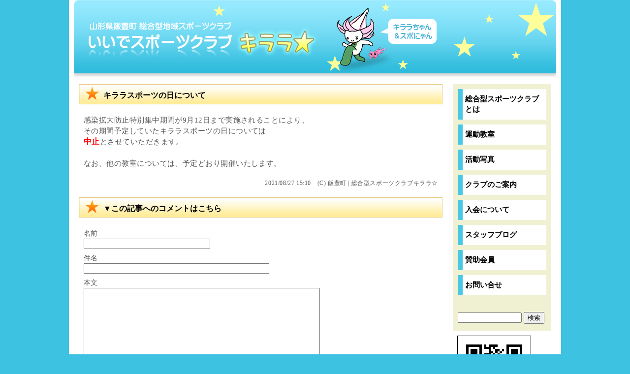

--- FILE ---
content_type: text/html
request_url: http://iide-sportsclub.jp/?p=log&l=504712
body_size: 7266
content:
<!DOCTYPE HTML PUBLIC "-//W3C//DTD HTML 4.01 Transitional//EN">
<html lang="ja">
<head>
<meta http-equiv="Content-Type" content="text/html; charset=EUC-JP">
<title>キララスポーツの日について：飯豊町 | いいでスポーツクラブキララ☆</title>
<META name="description" content="山形県飯豊町の総合型地域スポーツクラブ「いいでスポーツクラブキララ☆」です。">
<META name="keywords" content="飯豊町,山形,スポーツクラブ">
<meta name="verify-v1" content="">
<meta http-equiv="Pragma" content="no-cache">
<meta http-equiv="Cache-Control" content="no-store">
<meta http-equiv="Cache-Control" content="no-cache">
<meta http-equiv="Content-Script-Type" content="text/javascript">
<meta http-equiv="Content-Style-Type" content="text/css">
<link rel="stylesheet" type="text/css" title="css" href="http://samidare.jp/iide-sp/box/enterpriz_p_css/p_type_b.css">
<link rel="alternate" type="application/rss+xml" title="rss" href="./?p=rss">
<link rel="shortcut icon" href="http://samidare.jp/iide-sp/box/enterpriz_p/favicon.ico">
</head>

<body>



<div id="content">



<h1>飯豊町 | いいでスポーツクラブキララ☆</h1>
<div id="ue">
<a href="http://iide-sportsclub.jp/"><img src="http://samidare.jp/iide-sp/box/enterpriz_p/header.jpg" alt="飯豊町 | いいでスポーツクラブキララ☆"></a>
</div>



<table cellpadding="0" cellspacing="0" border="0" id="kiji" summary="飯豊町 | いいでスポーツクラブキララ☆：コンテンツ">
  <tr>
    <td valign="top">

<div class="kijibody">
<h2>キララスポーツの日について</h2>
<div class="comment">

感染拡大防止特別集中期間が9月12日まで実施されることにより、<br>その期間予定していたキララスポーツの日については<br><font style="color:#FF0000;font-size:16px;"><b>中止</b></font>とさせていただきます。<br><br>なお、他の教室については、予定どおり開催いたします。
</div>
<div class="date">2021/08/27 15:10　(C) 飯豊町 | 総合型スポーツクラブキララ☆</div>
</div>


<div class="kijibody">
<h2><a name="form">▼この記事へのコメントはこちら</a></h2>
<div class="comment">
<form name="comment_form" action="./" method="POST" enctype="multipart/form-data">
<input type="hidden" name="p" value="comment">
<input type="hidden" name="l" value="504712">
<div style="font-size:14px;line-height:150%;">
名前<br>
<div style="margin-bottom:8px;"><input type="text" size="30" name="name" value="" accesskey="3" tabindex="3"></div>
件名<br>
<div style="margin-bottom:8px;"><input type="text" size="45" name="subject" value="" accesskey="4" tabindex="4"></div>
本文<br>
<div style="margin-bottom:8px;"><textarea cols="50" rows="10" name="body" style="width:480px;" accesskey="5" tabindex="5"></textarea></div>
画像<br>
<div style="margin-bottom:8px;"><input type="file" size="35" name="file" accesskey="6" tabindex="6"></div>
URL<br>
<div style="margin-bottom:8px;"><input type="text" size="45" name="url" value="" accesskey="7" tabindex="7"></div>
編集用パスワード <span style="font-size:11px;">（※半角英数字4文字）</span><br>
<div style="margin-bottom:7px;"><input type="password" size="5" maxlength="4" name="password" value=""></div>

<br>
手動入力確認イメージ <span style="font-size:11px;">（※イメージ内の文字を小文字の半角英字で入力して下さい）<br>
<img src="http://samidare.jp/img/input_image6.gif" width="200" height="71" alt="手動入力確認イメージ"><br>
<input type="text" size="12" maxlength="10" name="random_password" value="" accesskey="8" tabindex="8"><br>
<br>
<input type="submit" value=" コメントする " accesskey="9" tabindex="9">　<span style="font-size:11px;">※投稿後すぐに反映されます。</span><br>
</div>
</form>
</div>
</div>



    </td>
    <td valign="top" class="waki">

<div class="wakitext">
<ul>
<li><a href="http://iide-sportsclub.jp/?p=card&amp;c=367003">総合型スポーツクラブとは</a></li>
<li><a href="http://iide-sportsclub.jp/?p=card&amp;c=367001">運動教室</a></li>
<li><a href="http://iide-sportsclub.jp/?p=list&amp;c=367002">活動写真</a></li>
<li><a href="http://iide-sportsclub.jp/?p=about">クラブのご案内</a></li>
<li><a href="http://iide-sportsclub.jp/?p=card&amp;c=366929">入会について</a></li>
<li><a href="http://iide-sportsclub.jp/?p=list&amp;c=367005">スタッフブログ</a></li>
<li><a href="http://iide-sportsclub.jp/?p=card&amp;c=381763">賛助会員</a></li>
<li><a href="https://ssl.samidare.jp/enterpriz/p/contact/?m=iide-sp">お問い合せ</a></li>
</ul>
<div class="waki_search">
<form action="http://iide-sportsclub.jp/" method="GET">
<input type="hidden" name="p" value="list">
<input type="text" name="kw" value="" class="waki_search_text" accesskey="1" tabindex="1">
<input type="submit" name="submit" value="検索" accesskey="2" tabindex="2">
</form>
</div>
<div class="waki_free"><div class="waki_image"><a href="http://samidare.jp/iide-sp/m/" target="_blank"><img src="http://samidare.jp/iide-sp/box/qr.gif" alt="qr.gif"></a></div>

<div class="waki_image"><a href="http://www.town.iide.yamagata.jp/" target="_blank"><img src="http://samidare.jp/iide-sp/box/bn-iide.jpg" alt="bn-iide.jpg"></a></div>

<div class="waki_image"><a href="http://iide-kouminkan.jp/" target="_blank"><img src="http://samidare.jp/iide-sp/box/bn-kouminkan.jpg" alt="bn-kouminkan.jpg"></a></div>

<div class="waki_image"><a href="http://www.japan-sports.or.jp/" target="_blank"><img src="http://samidare.jp/iide-sp/box/bn-nihon.jpg" alt="bn-nihon.jpg"></a></div>

<div class="waki_image"><a href="http://naash.go.jp/sinko/" target="_blank"><img src="http://samidare.jp/iide-sp/box/bn-toto.gif" alt="bn-toto.gif"></a></div>
</div>

<div class="waki_free-text">
<div class="title">賛助会員</div>
<p>わたしたちは、キララ☆の活動を応援しています!<br><span>（敬称略、順不同）</span></p>
<ul><li><span>●</span>しらさぎ荘</li>
<li><span>●</span>舩山印刷</li>
<li><span>●</span>いとう印刷</li>
<li><span>●</span>お食事処・民宿　おじか</li>
<li><span>●</span>上田スポーツ店</li>
<li><span>●</span>すずき看板</li>
<li><span>●</span>小白川地区体育協会</li>
<li><span>●</span>（株）梅津商店</li>
<li><span>●</span>農家レストラン　エルベ</li>
<li><span>●</span>青木電気工事</li>
<li><span>●</span>焼肉　夕月</li>
<li><span>●</span>（株）香月</li></ul>
</div>
</div>
</div>

    </td>
  </tr>
</table>



<div id="shita">
<div class="shitatext">
(C)いいでスポーツクラブキララ☆ All Rights Reserved.<br>
合計1,627,926件 （2011.08.08～）　記事223頁　今日89件　昨日292件　[<a href="https://ssl.samidare.jp/enterpriz/">login</a>]　Powered by <a href="http://samidare.jp/" target="_blank">samidare</a>
</div>
<script type="text/javascript">  var _gaq = _gaq || [];  _gaq.push(['_setAccount', 'UA-25960948-1']);  _gaq.push(['_trackPageview']);  (function() {    var ga = document.createElement('script'); ga.type = 'text/javascript'; ga.async = true;    ga.src = ('https:' == document.location.protocol ? 'https://ssl' : 'http://www') + '.google-analytics.com/ga.js';    var s = document.getElementsByTagName('script')[0]; s.parentNode.insertBefore(ga, s);  })();</script>

<!-- Google tag (gtag.js) -->
<script async src="https://www.googletagmanager.com/gtag/js?id=G-3ED6PKWGLG"></script>
<script>
  window.dataLayer = window.dataLayer || [];
  function gtag(){dataLayer.push(arguments);}
  gtag('js', new Date());

  gtag('config', 'G-3ED6PKWGLG');
</script></div>



</div>

</body>
</html>

--- FILE ---
content_type: text/css
request_url: http://samidare.jp/iide-sp/box/enterpriz_p_css/p_type_b.css
body_size: 9308
content:
body {
	background-color:#3dc2e1;
	margin-top:0px;
	margin-right:0px;
	margin-left:0px;
	margin-bottom:0px;
	text-align:center;
}
h1,
strong,
.ue2,
.ue3,
.ue4,
.ue4_img,
#shita2 {
	display:none;
}
form,
img {
	border:0px;
	margin:0px;
	padding:0px;
}

h2{
	font-size:16px;
	}
	
.table-box{
	border-collapse:collapse;
	width:720px;
	color:#555555;
	}
	
.table-box td{
	vertical-align:top;
	padding:10px;
	border:1px dotted #999999;
	line-height:190%;
	}
	
.table-ky{
	border-collapse:collapse;
	width:720px;
	color:#555555;
	font-size:90%;
		}
	
.table-ky td{
	vertical-align:top;
	padding:10px;
	border:1px dotted #999999;
	line-height:160%;
	}

#content {
	background: #FFFFFF;
	border-left:10px solid #FFFFFF;
	border-right:10px solid #FFFFFF;
	width:980px;
	margin-right:auto;
	margin-left:auto;
	text-align:left;
	font-size:95%;
}



/*ue start*/
#ue {
	background-color:#FFFFFF;
	width:980px;
	height:161px;
}
#ue a,
#ue a:link,
#ue a:visited,
#ue a:active{

	color:#FFFFFF;
	text-decoration: none;
}
#ue a:hover {

	color:#FFFFFF;
	text-decoration:underline;
}
.ue_title {
	color:#FFFFFF;
	font-size:21px;
	font-weight:bold;
	letter-spacing:1px;
	line-height:150%;
	padding-top:20px;
	padding-left:25px;
}
.ue_subtitle {
	color:#FFFFFF;
	font-size:13px;
	font-weight:normal;
	letter-spacing:1px;
	line-height:150%;
	padding-left:25px;
	padding-bottom:20px;
}
/*ue end*/



#kiji {
	width:960px;
	margin:10px;
}



/*kijibody start*/
.kijibody {
	width:740px;
	margin-bottom:15px;
}
.kijibody h2 {
 background-image:url(http://samidare.jp/iide-sp/box/enterpriz_p/bg-title.gif);
	background-repeat:no-repeat;
	padding:13px 5px 15px 50px;
	text-align:left;
}
.kijibody h2 a,
.kijibody h2 a:link,
.kijibody h2 a:visited,
.kijibody h2 a:active {

	color:#000000;
	text-decoration: none;
}
.kijibody h2 a:hover {

	color:#FFFFFF;
	text-decoration:none;
}
.kijibody_topimage {
	margin-left:0px;
	margin-bottom:8px;
}
/*kijibody end*/



/*nakasubject start*/
.nakasubject {
 background-image:url(http://samidare.jp/iide-sp/box/enterpriz_p/bg-title.gif);
	background-repeat:no-repeat;
	padding:13px 5px 15px 50px;
	text-align:left;
	font-weight:bold;
}
.nakasubject a,
.nakasubject a:link,
.nakasubject a:visited,
.nakasubject a:active{
	color:#000000;
	text-decoration: none;
}
.nakasubject a:hover {
	color:#666666;
	text-decoration:none;
}
/*nakasubject end*/



/*comment start*/
.comment {
	font-family:"メイリオ", "MS UI Gothic", "ＭＳ ゴシック";
	color:#555555;
	font-size:95%;
	letter-spacing:0.03em;
	line-height:150%;
	margin-left:10px;
	margin-right:10px;
	margin-bottom:20px;
}
.comment a,
.comment a:link,
.comment a:visited,
.comment a:active{

	color:#0000FF;
}
.comment a:hover {

	color:#E60012;
}
.comment img {
	margin-bottom:10px;
}
/*comment end*/



/*date start*/
.date {
	font-size:12px;
	color:#555555;
	letter-spacing:0.05em;
	line-height:150%;
	margin-right:10px;
	margin-bottom:20px;
	text-align:right;
}
.date a,
.date a:link,
.date a:visited,
.date a:active{

	color:#555555;
	text-decoration: none;
}
.date a:hover {

	color:#555555;
	text-decoration: underline;
}
/*date end*/



/*arrow start*/
.links {
	font-size:75%;
	color:#777777;
	letter-spacing:0.05em;
	line-height:150%;
	margin-right:20px;
	margin-bottom:15px;
	text-align:right;
}
.links a,
.links a:link,
.links a:visited,
.links a:active{

	color:#777777;
	text-decoration: none;
}
.links a:hover {

	color:#E60012;
	text-decoration: underline;
}
/*arrow end*/



/*list_space start*/
.list_space {
	width:740px;
	margin-left:0px;
	margin-bottom:10px;
	font-size:90%;
}
.list_space_contents {
	padding-bottom:5px;
	margin-left:0px;
	margin-right:0px;
	margin-bottom:5px;
	border-bottom:1px dotted #555555;
}
.list_space h2 {
 background-image:url(http://samidare.jp/iide-sp/box/enterpriz_p/bg-title.gif);
	background-repeat:no-repeat;
	padding:13px 5px 15px 50px;
	text-align:left;
}
.list_space h2 a,
.list_space h2 a:link,
.list_space h2 a:visited,
.list_space h2 a:active {

	color:#FFFFFF;
	text-decoration: none;
}
.list_space h2 a:hover {

	color:#FFFFFF;
	text-decoration:none;
}
.list_space_image {
	width:65px;
	height:65px;
	border:1px solid #555555;
}
.list_space_date {
	font-size:12px;
	color:#555555;
	letter-spacing:1px;
	line-height:150%;
	margin-left:10px;
}
.list_space_date a,
.list_space_date a:link,
.list_space_date a:visited,
.list_space_date a:active{

	color:#555555;
	text-decoration:none;
}
.list_space_date a:hover {

	color:#555555;
	text-decoration:underline;
}
.list_space h3 {
	font-size:90%;
	color:#555555;
	font-weight:bold;
	letter-spacing:0.05em;
	line-height:150%;
	padding:0px;
	margin:0px;
	margin-left:10px;
}
.list_space h3 a,
.list_space h3 a:link,
.list_space h3 a:visited,
.list_space h3 a:active{
	color:#0099CC;
	text-decoration:none;
}
.list_space h3 a:hover {
	color:#CC0000;
	text-decoration:underline;
}
.list_space p {
	font-size:80%;
	color:#555555;
	font-weight:normal;
	letter-spacing:0.05em;
	line-height:150%;
	padding:0px;
	margin:0px;
	margin-left:10px;
}
.list_space p a,
.list_space p a:link,
.list_space p a:visited,
.list_space p a:active{

	color:#555555;
	text-decoration:none;
}
.list_space p a:hover {

	color:#555555;
	text-decoration:underline;
}
/*list_space end*/



/*album start*/
.album_space {
	width:740px;
	margin-left:0px;
	margin-bottom:10px;
}
.album_space h2 {
 background-image:url(http://samidare.jp/iide-sp/box/enterpriz_p/bg-title.gif);
	background-repeat:no-repeat;
	padding:13px 5px 15px 50px;
	text-align:left;
}
.album_space h2 a,
.album_space h2 a:link,
.album_space h2 a:visited,
.album_space h2 a:active {

	color:#000000;
	text-decoration: none;
}
.album_space h2 a:hover {

	color:#FFFFFF;
	text-decoration:none;
}
.album_space_contents {
	margin-left:0px;
}
.album_space h3 {
	font-weight:bold;
	color:#555555;
	font-weight:normal;
	letter-spacing:0.03em;
	line-height:150%;
	padding:0px;
	margin:0px;
	margin-top:5px;
	margin-left:5px;
	margin-right:5px;
}
.album_space h3 a,
.album_space h3 a:link,
.album_space h3 a:visited,
.album_space h3 a:active{
	color:#555555;
	text-decoration:none;
}
.album_space h3 a:hover {
	color:#0099CC;
	text-decoration:underline;
}
.album_space_image {
}
/*album_space end*/



/*waki start*/
.waki {
	width:200px;
}
.wakitext {
	margin-bottom:0px;
}
.wakitext ul {
	background-color:#f0f1d2;	
	margin:0;
	padding:10px;
	list-style:none;
}

.wakitext li {
	background-color:#FFFFFF;
	padding:0;
	margin:0 0 10px 0;
	font-size:95%;
	width:180px;
}

.wakitext li a{
	border-left:10px solid #48c8e5;
	text-decoration:none;
	color:#000000;
	font-weight:bold;
	display:block;
	padding:10px 5px 10px 5px;
	margin:0;
	}
.wakitext li a:hover {
	border-left:10px solid #a9de46;
	background-color:#f0ffd4;
	color:#006600;
}

.waki_search {
	background-color:#f0f1d2;	
	height:52px;
	margin-bottom:10px;
}
.waki_search_text {
	width:130px;
	margin-top:15px;
	margin-left:10px;
}




.waki_free {
    color: #000000;
    font-size: 13px;
    letter-spacing: 0.03em;
    line-height: 150%;
    margin-bottom: 10px;
}
.wakitext ul {
    background-color: #F0F1D2;
    list-style: none outside none;
    margin: 0;
    padding: 10px;
}
.wakitext li {
    background-color: #FFFFFF;
    font-size: 95%;
    margin: 0 0 10px;
    padding: 0;
    width: 180px;
}
/* waki_free-text
----------------------------------- */

.waki .wakitext .waki_free-text {
	background:#FCFCFC;
	border: 1px solid #CCCCCC;
	color: #555555;
	font-size: 95%;
	line-height: 130%;
	padding: 5px;
}
.waki .wakitext .waki_free-text .title{
	background:#CBEDB0;
	border-left:8px solid #2FAA12;
	margin: 0 0 10px;
	padding: 6px 0 3px 5px;
	color:#4D8A21;
	font-size:100%;
}
.waki .wakitext .waki_free-text p{
	margin: 0 0 10px;
}
.waki .wakitext .waki_free-text p span{
	font-size:80%;
}
.waki .wakitext .waki_free-text ul {
	padding: 0;
	margin: 0 0 0 5px;
	background: #FCFCFC;
}
.waki .wakitext .waki_free-text ul li {
	margin: 0 0 2px;
	background: #FCFCFC;
}
.waki .wakitext .waki_free-text ul li span {
	font-size:75%;
	margin-right:2px;
}
/* end */


.waki_image {
	width:200px;
	margin-bottom:5px;
}
/*waki end*/



/*shita start*/
#shita{
	background-color:#FFFFFF;
	width:980px;
}
.shitatext {
	color:#666666;
	font-size:12px;
	letter-spacing:0.03em;
	line-height:150%;
	padding-top:10px;
	padding-left:20px;
	padding-bottom:10px;
}
.shitatext a,
.shitatext a:link,
.shitatext a:visited,
.shitatext a:active{
	color:#0000FF;
	font-weight:bold;
	font-size:12px;
	text-decoration:none;
}
.shitatext a:hover {
	color:#CC0000;
	font-size:12px;
	text-decoration:underline;
}
/*shita end*/



/*-------------------------------------------------------
//
//	Plan/Stepup Communications Co.,LTD.
//
-------------------------------------------------------*/